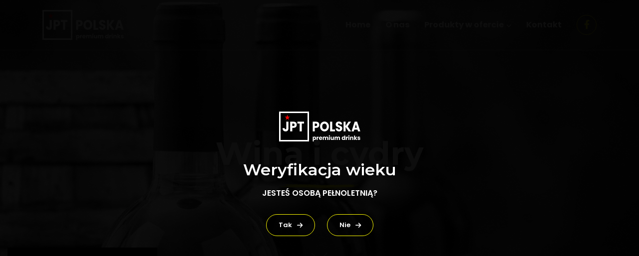

--- FILE ---
content_type: text/css
request_url: http://jptradepolska.pl/wp-content/plugins/age-verify/assets/ageverify.css
body_size: 316
content:
html.has-age-verify {
    overflow: hidden;
}

.age-verify {
    position: fixed;
    top: 0;
    left: 0;
    bottom: 0;
    right: 0;
    z-index: 10005;
    background-color: #000;
    background-color: rgba(0,0,0,.95);
}

.age-verify .av-wrapper {
    display: flex;
    display: -ms-flexbox;
    flex-wrap: wrap;
    -ms-flex-wrap: wrap;
    height: 100%;
    align-items: center;
    justify-content: center;
}

.age-verify .av-content {
    text-align: center;
}

.age-verify .av-buttons {
    margin-top: 30px;
}

.age-verify .av-buttons .av-agree {
    margin-right: 20px;
}

.age-verify .av-logo {
    margin-bottom: 30px;
}

--- FILE ---
content_type: text/css
request_url: http://jptradepolska.pl/wp-content/themes/jptrade/style.css?ver=1.0
body_size: 8558
content:
/*
Theme Name: Jp Trade
Theme URI: 
Author: Sebastian Nowak
Author URI: nowakstudio@outlook.com
Description: Responsive Worpress Theme for JP Trade Polska
Requires at least: WordPress 5.9
Version: 1.0
License: 
License URI: 
Text Domain: jptrade
Tags:
*/

/*
-------------------
GRID
-------------------
*/
/*
font-family: 'Montserrat', sans-serif;
font-family: 'Poppins', sans-serif;
font-family: 'Raleway', sans-serif;
font-family: 'Roboto', sans-serif;
*/

:root {
	--white-color: #ffffff;
	--yellow-color: #FFFC00;
	--darkyellow-color: #FDDA52;
	--red-color: #FF0000;
	--green-color: #83d175;
	--lightgrey-color: #f0f1f1;
	--darkgrey-color: #101212;
	--graphite-color: #050505;
	--black-color: #000000;	
	--global-font: 'Poppins', sans-serif;
	--header-font: 'Montserrat', sans-serif;
}

*,
*::before,
*::after {
  box-sizing: border-box;
}

/*
@media (prefers-reduced-motion: no-preference) {
	:root {
	  scroll-behavior: smooth;
	}
}*/

article, aside, figcaption, figure, footer, header, hgroup, main, nav, section {
    display: block;
}

ul, ol {
	list-style: none;
	margin: 0;
	padding: 0;
}

.page-content ul,
.page-content ol {
	margin-bottom: 15px;
}

ul.list-arrow li {
	position: relative;
	padding-left: 15px;
	margin-bottom: 5px;
}

ul.list-arrow li::before {
	display: inline-block;
	font-family: 'Font Awesome 5 Free';
	font-weight: 900;
	content: "\f105";
	position: absolute;
	top: 0;
	left: 0;
}

h1, h2, h3, h4, h5, h6 {
	font-family: var(--header-font);
	margin-top: 0;
	margin-bottom: 15px;
	font-weight: 600;
	line-height: 1.25
}

h1 strong, h2 strong, h3 strong, h4 strong, h5 strong, h6 strong {
	font-weight: 700;
}
  
h1 {
	font-size: 1.75rem;
}
@media (min-width: 1200px) {
	h1 {
	  font-size: 2.5rem;
	}
}
  
h2 {
	font-size: 1.5rem;
}
@media (min-width: 1200px) {
	h2 {
	  font-size: 2rem;
	}
}
  
h3 {
	font-size: 1.35rem;
}
@media (min-width: 1200px) {
	h3 {
	  font-size: 1.75rem;
	}
}
  
h4 {
	font-size: 1.25rem;
}
@media (min-width: 1200px) {
	h4 {
	  font-size: 1.5rem;
	}
}
  
h5 {
	font-size: 1.125rem;
 }
  
h6 {
	font-size: 1rem;
}
  
p {
	margin-top: 0;
	margin-bottom: 15px;
	display: block;
}

.has-text-align-center {
	text-align: center;
}

.has-text-align-right {
	text-align: right;
}

@media (max-width: 767px) {
	.small-center {
		text-align: center;
	}
}

figure {
	display: block;
	margin: 0;
}

img {
	display: inline-block;
	max-width: 100%;
	height: auto;
}

.container {
	width: 100%;
	padding-left: 15px;
	padding-right: 15px;
	margin-left: auto;
	margin-right: auto;
	position: relative;
}

.container-fullwidth {
	padding: 0;
	width: 100%;
	max-width: 100%;
	position: relative;
}

@media (min-width: 576px) {
	.container {
		max-width: 540px;
	}
}

@media (min-width: 768px) {
	.container {
		max-width: 720px;
	}
}

@media (min-width: 992px) {
	.container {
		max-width: 960px;
	}
}

@media (min-width: 1200px) {
	.container {
		max-width: 1140px;
	}
}

@media (min-width: 1400px) {
	.container {
		max-width: 1320px;
	}
}

.row {
	display: -ms-flexbox;
	display: flex;
	-ms-flex-wrap: wrap;
	flex-wrap: wrap;
	margin-left: -15px;
	margin-right: -15px;
}

.col, .col-1, .col-2, .col-3, .col-4, .col-5, .col-6 {
	padding-left: 15px;
	padding-right: 15px;
	flex: 1 0 0%;
	position: relative;
}

.col-1 {
	flex: 0 0 auto;
    width: 100%;
}

.col-2 {
	flex: 0 0 auto;
    width: 50%;
}

.col-3 {
	flex: 0 0 auto;
    width: 33.33%;
}

.col-4 {
	flex: 0 0 auto;
    width: 25%;
}

.col-5 {
    width: 20%;
}

.col-6 {
	flex: 0 0 auto;
    width: 16.66%;
}

@media (max-width: 767px) {
	.col-3 {
		flex: 0 0 auto;
		width: 100%;
	}

	.col-4 {
		flex: 0 0 auto;
		width: 50%;
	}

	.col-6 {
		flex: 0 0 auto;
		width: 33.33%;
	}
}

@media (max-width: 576px) {
	.col, .col-1, .col-2, .col-3, .col-4, .col-5, .col-6 {
		flex: 0 0 auto;
		width: 100%;
	}
}

.text-center {
	text-align: center !important;
}

.text-right {
	text-align: right !important;
}

label {
	display: block;
	margin-bottom: 8px;
	font-size: .9375rem;
}

input,
textarea {
	border: 1px solid #fff;
	padding: 10px;
	display: block;
	width: 100%;
	margin-bottom: 20px;
	background: transparent;
	color: #fff;
	background-clip: padding-box;
	line-height: 1.5;
	font-family: var(--global-font);
	font-size: .875rem;
}

input[type="submit"] {
	position: relative;
	overflow: hidden;
	display: inline-block;
	width: auto;
	cursor: pointer;
	padding: 13px 24px;
	border: 1px solid var(--yellow-color);
	background-color: transparent;
	color: #fff;
	font-size: .8125rem;
	font-weight: 600;
	border-radius: 30px;
	-webkit-border-radius: 30px;
	-moz-border-radius: 30px;
	transition: all 300ms ease;
	-webkit-transition: all 300ms ease;
	-moz-transition: all 300ms ease;
	-o-transition: all 300ms ease;
}

input[type="submit"]:hover {
	background-color: var(--yellow-color);
	color: #000;
}

input[type="submit"]:focus {
	border: 1px solid var(--yellow-color);
}

input:focus,
textarea:focus {
	outline: none;
	border-color: var(--yellow-color);
}

input[type="checkbox"] {
	display: inline-block;
	width: auto;
}

select {
	display: block;
}

select option {
	color: var(--darkgrey-color);
}

hr {
	display: inline-block;
}

.embed {
	width: 100%;
	overflow: hidden;
}

iframe {
	max-width: 100%;
	border: 0;
	display: block;
}

strong {
	font-weight: 600;
}

/*
-------------------
GLOBAL
-------------------
*/

body, html {
	overflow-x: hidden;
}

body {
	font-family: var(--global-font);
	color: #fff;
	font-weight: 400;
	font-size: 16px;
	line-height: 1.5;
	background-color: #000;
	margin: 0;
	padding: 0;
	position: relative;
}

.site {
	position: relative;
	opacity: 0;
	visibility: hidden;
	background: #000;
	transition: all 500ms ease;
	-moz-transition: all 500ms ease;
	-webkit-transition: all 500ms ease;
	-o-transition: all 500ms ease;
}

.page-loaded .site {
	visibility: visible;
	opacity: 1;
}

.page-loader .site {
	visibility: visible;
	opacity: 1;
}

a {
	color: var(--yellow-color);
}

a, button, .button {
	transition: all 300ms ease;
	-webkit-transition: all 300ms ease;
	-moz-transition: all 300ms ease;
	-o-transition: all 300ms ease;
	text-decoration: none;
}

a:not([href]) {
	cursor: pointer;
}

a:hover {
	text-decoration: none;
	color: var(--darkyellow-color);
}

a:focus, button:focus, .button:focus {
	outline: none;
	box-shadow: none;
	-moz-box-shadow: none;
	-webkit-box-shadow: none;
}

.button,
.wp-block-button a {
	cursor: pointer;
	position: relative;
	display: inline-block;
	overflow: hidden;
	padding: 14px 24px;
	margin-bottom: 15px;
	font-size: .8125rem;
	line-height: 1;
	font-weight: 600;
	border: 1px solid var(--yellow-color);
	background-color: var(--yellow-color);
	color: #000;
	border-radius: 30px;
	-webkit-border-radius: 30px;
	-moz-border-radius: 30px;
}

.button::after,
.wp-block-button a::after {
	display: inline-block;
	font-family: 'Font Awesome 5 Free';
	font-weight: 900;
	content: "\f061";
	vertical-align: middle;
	margin-left: 10px;
}

.button:hover,
.wp-block-button a:hover {
	background-color: transparent;
	color: #fff;
}

.button.is-style-outline,
.wp-block-button.is-style-outline a {
	background-color: transparent;
	color: #fff;
}

.button.is-style-outline:hover,
.wp-block-button.is-style-outline a:hover {
	background-color: var(--yellow-color);
	color: #000;
}

.wp-block-button__link {
	overflow-wrap: auto !important;
	word-break: normal !important;
}

.wp-block-cover {
	min-height: 50px;
	display: flex;
	display: -ms-flexbox;
	justify-content: center;
	align-items: center;
	position: relative;
}

.wp-block-cover .wp-block-cover__gradient-background {
	position: absolute;
	top: 0;
	left: 0;
	bottom: 0;
	right: 0;
}

.wp-block-cover .wp-block-cover__inner-container {
	position: relative;
	z-index: 1;
}

.wp-block-cover img {
	object-fit: cover;
	object-position: center;
	-o-object-fit: cover;
	-o-object-position: center;
	height: 100%;
}

.has-white-background-color {
	background-color: var(--white-color);
}

.has-yellow-background-color {
	background-color: var(--yellow-color);
}

.has-darkyellow-background-color {
	background-color: var(--darkyellow-color);
}

.has-red-background-color {
	background-color: var(--red-color);
}

.has-green-background-color {
	background-color: var(--green-color);
}

.has-lightgrey-background-color {
	background-color: var(--lightgrey-color);
}

.has-darkgrey-background-color {
	background-color: var(--darkgrey-color);
}

.has-graphite-background-color {
	background-color: var(--graphite-color);
}

.has-black-background-color {
	background-color: var(--black-color);
}

.has-white-color {
	color: var(--white-color);
}

.has-yellow-color {
	color: var(--yellow-color);
}

.has-darkyellow-color {
	color: var(--darkyellow-color);
}

.has-red-color {
	color: var(--red-color);
}

.has-green-color {
	color: var(--green-color);
}

.has-lightgrey-color {
	color: var(--lightgrey-color);
}

.has-darkgrey-color {
	color: var(--darkgrey-color);
}

.has-graphite-color {
	color: var(--graphite-color);
}

.has-black-color {
	color: var(--black-color);
}

.wp-block-separator {
	display: block;
	width: 150px;
	height: 2px;
	margin-bottom: 30px;
	margin-top: 30px;
	border-top: 2px solid var(--yellow-color);
	border-bottom: none;
}

.wp-block-separator.aligncenter {
	margin-left: auto;
	margin-right: auto;
}

.wp-block-separator.alignwide {
	width: 75%;
}

.wp-block-separator.alignfull,
.wp-block-separator.is-style-wide {
	width: 100%;
}

.wp-block-separator.is-style-dots {
	border-top: 1px dashed #fff;
	height: 1px;
	width: 100%;
}

.wp-block-separator.has-white-color {
	border-color: var(--white-color);
}

.wp-block-separator.has-yellow-color {
	border-color: var(--yellow-color);
}

.wp-block-separator.has-darkyellow-color {
	border-color: var(--darkyellow-color);
}

.wp-block-separator.has-red-color {
	border-color: var(--red-color);
}

.wp-block-separator.has-green-color {
	border-color: var(--green-color);
}

.wp-block-separator.has-lightgrey-color {
	border-color: var(--lightgrey-color);
}

.wp-block-separator.has-darkgrey-color {
	border-color: var(--darkgrey-color);
}

.wp-block-separator.has-graphite-color {
	border-color: var(--graphite-color);
}

.wp-block-separator.has-black-color {
	border-color: var(--black-color);
}

.wp-block-image {
	margin: 0;
	padding-bottom: 15px;
}

.wp-block-image .aligncenter {
	display: flex;
	display: -ms-flexbox;
	justify-content: center;
}

.wp-block-image .alignright {
	display: flex;
	display: -ms-flexbox;
	justify-content: flex-end;
}

.wp-block-image figcaption {
	margin-top: 15px;
	margin-bottom: 15px;
	text-align: center;
}

.wp-block-image.is-style-rounded img {
	border-radius: 50%;
	-moz-border-radius: 50%;
	-webkit-border-radius: 50%;
	box-shadow: none;
	-moz-box-shadow: none;
	-webkit-box-shadow: none;
}

@media (max-width: 767px) {
	.small-center .wp-block-image figure {
		margin: 0 auto;
		float: none;
	}
	
	.small-center .wp-block-image img {
		margin: 0 auto;
	}

	.wp-block-image.small-crop img {
		max-width: 75%;
	}
}

.screen-reader-text {
	display: none;
}

.wp-block-quote {
	position: relative;
	font-family: var(--header-font);
	font-style: italic;
	font-weight: 600;
	font-size: 1.25rem;
}

.wp-block-quote:not(.is-style-plain)::before {
	content: '"';
	display: block;
	font-size: 6rem;
	height: 60px;
	line-height: 60px;
	text-align: center;
	color: var(--darkyellow-color);
	margin-left: -15px;
}

.wp-block-quote.is-style-plain {
	font-family: var(--global-font);
	font-style: normal;
}

.wp-block-quote.is-large p, .wp-block-quote.is-style-large p {
	font-size: 1.75rem;
	line-height: 1.5;
}

/*
-------------------
TOP NAV
-------------------
*/

.site-header {
	position: absolute;
	top: 0;
	left: 0;
	width: 100%;
	z-index: 10002;
	background: none;
	border-bottom: 1px solid rgba(255,255,255, .3);
}

.branding {
	position: absolute;
	top: 20px;
	left: 15px;
}

.branding img {
	height: 60px;
}

.header-content {
	display: flex;
	display: -ms-flexbox;
	flex-wrap: wrap;
	-ms-flex-wrap: wrap;
	align-items: center;
	justify-content: flex-end;
	padding-left: 150px;
	height: 100px;
}

.nav-toggle {
    margin-left: 20px;
	height: 40px;
	width: 40px;
	text-align: center;
	position: relative;
	cursor: pointer;
	display: none;
}

.nav-toggle span {
	display: block;
	width: 35px;
	height: 2px;
	background: #fff;
	position: absolute;
	top: 5px;
	right: 0;
	transition: all 300ms ease;
	-moz-transition: all 300ms ease;
	-webkit-transition: all 300ms ease;
	-o-transition: all 300ms ease;
}

.nav-toggle span.line-2 {
	top: 19px;
	width: 30px;
}

.nav-toggle span.line-3 {
	top: 33px;
}

.nav-toggle:hover span {
	width: 40px;
	background-color: var(--yellow-color);
}

.mobile-nav-on .nav-toggle span {
	width: 40px;
	background: var(--yellow-color);
}

.mobile-nav-on .nav-toggle span.line-1,
.mobile-nav-on .nav-toggle span.line-3 {
	top: 19px;
}

.mobile-nav-on .nav-toggle span.line-1 {
	transform: rotate(45deg);
}

.mobile-nav-on .nav-toggle span.line-2 {
	opacity: 0;
}

.mobile-nav-on .nav-toggle span.line-3 {
	transform: rotate(-45deg);
}

.submenu-toggle {
	display: inline-block;
	line-height: 1;
}

.submenu-toggle::after {
	display: inline-block;
	font-family: 'Font Awesome 5 Free';
	font-weight: 900;
	content: "\f078";
	vertical-align: middle;
	font-size: .625rem;
	margin-left: 6px;
}

@media (min-width: 1200px) {
	.mobile-nav {
		display: none;
	}

	.desktop-menu .menu {
		display: flex;
		display: -ms-flexbox;
		flex-wrap: wrap;
		-ms-flex-wrap: wrap;
	}

	.desktop-menu .menu li {
		position: relative;
	}

	.desktop-menu .menu > li {
		margin-right: 30px;
		height: 100px;
		display: flex;
		display: -ms-flexbox;
		align-items: center;
	}

	.desktop-menu .menu a {
		color: #fff;
		display: block;
		position: relative;
		padding: 15px 0;
		font-size: 1rem;
		font-weight: 700;
	}

	.desktop-menu .menu > li.active-item > a::after {
		content: "";
		display: block;
		width: 100%;
		height: 2px;
		background-color: var(--yellow-color);
		position: absolute;
		bottom: 9px;
		left: 0;
	}

	.desktop-menu .menu > li:not(.active-item) > a::after {
		content: "";
		display: block;
		width: 100%;
		height: 2px;
		background-color: var(--yellow-color);
		position: absolute;
		bottom: 9px;
		left: 50%;
		transition: transform 300ms ease;
		-webkit-transition: -webkit-transform 300ms ease;
		-moz-transition: -moz-transform 300ms ease;
		-o-transition: -o-transform 300ms ease;
		-ms-transition: -ms-transform 300ms ease;
		transform: translateX(-50%) scaleX(0);
		-webkit-transform: translateX(-50%) scaleX(0);
		-moz-transform: translateX(-50%) scaleX(0);
		-ms-transform: translateX(-50%) scaleX(0);
		-o-transform: translateX(-50%) scaleX(0);
		transform-origin: right;
		-webkit-transform-origin: right;
		-moz-transform-origin: right;
		-ms-transform-origin: right;
        -o-transform-origin: right;
	}

	.desktop-menu .menu > li:not(.active-item) > a:hover::after {
		transform: translateX(-50%) scaleX(1);
		-webkit-transform: translateX(-50%) scaleX(1);
		-moz-transform: translateX(-50%) scaleX(1);
		-ms-transform: translateX(-50%) scaleX(1);
		-o-transform: translateX(-50%) scaleX(1);
		transform-origin: left;
		-webkit-transform-origin: left;
		-moz-transform-origin: left;
		-ms-transform-origin: left;
        -o-transform-origin: left;
	}

	.desktop-menu .menu > li.active-item > a,
	.desktop-menu .menu > li > a:hover {
		color: var(--yellow-color);
	}

	.desktop-menu .sub-menu {
		position: absolute;
		z-index: 9;
		top: 100px;
		left: 0;
		width: 200px;
		transition: all 400ms ease;
		-moz-transition: all 400ms ease;
		-webkit-transition: all 400ms ease;
		-o-transition: all 400ms ease;
		opacity: 0;
		visibility: hidden;
		padding-top: 10px;
	}

	.desktop-menu li.has-sub-menu:hover .sub-menu {
		visibility: visible;
		opacity: 1;		
	}

	.desktop-menu .sub-menu li {
		margin-bottom: 5px;
	}

	.desktop-menu .sub-menu li:last-child {
		margin-bottom: 0;
	}

	.desktop-menu .sub-menu a {
		display: inline-block;
		color: #fff;
		text-align: center;
		font-size: .875rem;
		padding: 0;
	}

	.desktop-menu .sub-menu a:hover,
	.desktop-menu .sub-menu .active-item a {
		color: var(--yellow-color);
	}
}

@media (max-width: 1199px) {
	.desktop-nav {
		display: none;
	}

	.nav-toggle {
		display: block;
	}

	.mobile-nav {
		transition: all 500ms ease;
		-moz-transition: all 500ms ease;
		-webkit-transition: all 500ms ease;
		-o-transition: all 500ms ease;
	}

	.mobile-nav {
		position: fixed;
		z-index: 10001;
		top: 0;
		right: -100%;
		width: 100%;
		height: 100%;
		background-color: #000;
		background-image: url("assets/img/noise.png");
		opacity: 0;
		visibility: hidden;
		padding-top: 100px;
	}

	.mobile-nav-on .mobile-nav {
		visibility: visible;
		opacity: 1;
		right: 0;
	}

	.mobile-menu {
		height: 100%;
		overflow-y: auto;
		padding: 30px;
	}

	.mobile-menu li {
		text-align: center;
		margin-bottom: 20px;
	}

	.mobile-menu li:last-child {
		margin-bottom: 0;
	}

	.mobile-menu a {
		color: #fff;
		font-size: 1.125rem;
		font-weight: 700;
		display: inline-block;
		position: relative;
	}
	
	.mobile-menu li.active-item > a {
		color: var(--yellow-color);
	}

	.mobile-menu li.active-item > a::after {
		content: "";
		display: block;
		width: 100%;
		height: 2px;
		margin-top: 5px;
		background-color: var(--yellow-color);
	}
	
	.mobile-menu .has-sub-menu a {
		position: relative;
	}
	
	.mobile-menu .has-sub-menu.submenu-on .submenu-toggle::after {
		content: "\f077";
	}
	
	.mobile-menu .sub-menu {
		display: none;
		margin-top: 10px;
	}
	
	.mobile-menu .sub-menu a {
		color: var(--grey-color);
	}
}

/*
-------------------
PAGE HEADER
-------------------
*/
.page-header {
	position: relative;
	display: -ms-flexbox;
	display: flex;
	-ms-flex-wrap: wrap;
	flex-wrap: wrap;
	height: 80vh;
	align-content: center;	
	width: 100%;
	background-color: #000;
	background-image: url("assets/img/bg/default.jpg");
	background-repeat: no-repeat;
	background-size: cover;
	-moz-background-size: cover;
	-webkit-background-size: cover;
	-o-background-size: cover;
	background-position: 50% 50%;
	overflow: hidden;
}

.page-header::before {
	content: "";
	display: block;
	position: absolute;
	top: 0;
	left: 0;
	bottom: 0;
	right: 0;
	background-image: url("assets/img/noise_dark.gif");
	background-repeat: repeat;
	background-position: center;
	opacity: .1;
}

.page-header .header-title,
.content-section.header-section h1 {
	display: block;
	margin-top: 90px;
	color: #fff;
	font-size: 4rem;
	font-weight: 700;
	position: relative;
	line-height: 1;
	text-align: center;
}

.page-header .header-title,
.content-section.header-section .section-inner {
	opacity: 0;
	transition: all 1000ms ease;
	-webkit-transition: all 1000ms ease;
	-moz-transition: all 1000ms ease;
	-o-transition: all 1000ms ease;
	transform: translateY(30px);
	-webkit-transform: translateY(30px);
	-moz-transform: translateY(30px);
	-ms-transform: translateY(30px);
	-o-transform: translateY(30px);
}

.page-header .header-title.show-anim,
.content-section.header-section .section-inner.show-anim {
	opacity: 1;
	transform: translateY(0);
	-webkit-transform: translateY(0);
	-moz-transform: translateY(0);
	-ms-transform: translateY(0);
	-o-transform: translateY(0);
}

.page-header .header-title::after,
.content-section.header-section h1::after {
	content: "";
	display: block;
	background-image: url("assets/img/header_bottom_yellow.png");
	background-position: center bottom;
	background-repeat: no-repeat;
	width: 100%;
	height: 40px;
}

@media (max-width: 767px) {
	.page-header .header-title,
	.content-section.header-section h1 {
		font-size: 2.5rem;
	}
}

/*
-------------------
COLUMNS
-------------------
*/

.wp-block-columns {
	display: -ms-flexbox;
    display: flex;
    -ms-flex-wrap: wrap;
	flex-wrap: wrap;
	margin-left: -15px;
	margin-right: -15px;
	margin-top: 15px;
	margin-bottom: 15px;
	position: relative;
}

.wp-block-column {
    flex: 1;
	position: relative;
    width: 100%;
    max-width: 100%;
    padding: 0px 15px;
    margin-left: 0 !important;
	margin-right: 0 !important;
}

.wp-block-columns.has-background {
	padding-top: 15px;
}

.wp-block-column.is-vertically-aligned-top {
	align-self: flex-start;
	-ms-grid-row-align: flex-start;
}

.wp-block-column.is-vertically-aligned-center {
	align-self: center;
	-ms-grid-row-align: center;
}

.wp-block-column.is-vertically-aligned-bottom {
	align-self: flex-end;
	-ms-grid-row-align: flex-end;
}

@media (min-width: 576px) {
	.page-fullwidth .wp-block-columns {
		max-width: 540px;
	}
}

@media (min-width: 768px) {
	.page-fullwidth .wp-block-columns {
		max-width: 720px;
	}
}

@media (min-width: 992px) {
	.page-fullwidth .wp-block-columns {
		max-width: 960px;
	}
}

@media (min-width: 1200px) {
	.page-fullwidth .wp-block-columns {
		max-width: 1140px;
	}
}

@media (min-width: 1400px) {
	.page-fullwidth .wp-block-columns {
		max-width: 1320px;
	}
}

.page-fullwidth .content-section.alignfull .wp-block-columns {
	max-width: 100%;
	margin-left: auto;
	margin-right:  auto;
}

.page-fullwidth .content-section.alignfull .wp-block-columns.alignfull {
	max-width: 100%;
	margin: 0;
}

.page-fullwidth .content-section.alignfull .wp-block-columns.alignfull .wp-block-column {
	padding: 0;
}

@media (max-width: 767px) {
	.wp-block-columns {
		flex-direction: column;
		-ms-flex-direction: column;
	}

	.wp-block-columns .wp-block-column {
		width: 100%;
		max-width: 100%;
		flex-basis: 100% !important;
		margin-bottom: 15px;
	}

	.wp-block-columns.small-margin-0 .wp-block-column,
	.wp-block-columns .wp-block-column.small-margin-0 {
		margin-bottom: 0;
	}
	
	.wp-block-columns .wp-block-column:last-child {
		margin-bottom: 0;
	}

	.wp-block-column.small-first {
		order: -1;
	}

	.wp-block-column.small-first:last-child {
		margin-bottom: 15px;
	}

	.wp-block-column.small-center {
		text-align: center;
	}

	.wp-block-column.small-center .content-header {
		text-align: center;
	}

	.wp-block-column.small-center .wp-block-buttons {
		justify-content: center;
	}

	.wp-block-columns.small-2 .wp-block-column {
		width: 50%;
		flex-basis: 50% !important;
	}

	.wp-block-columns.col-line .wp-block-column:not(:last-child)::after {
		display: none;
	}

	.wp-block-columns.small-2 {
		flex-direction: row;
		-ms-flex-direction: row;
	}

	.wp-block-columns.small-2  .wp-block-column {
		width: 50%;
		max-width: 50%;
		flex-basis: 50% !important;
	}
}

/* 
-------------------
SECTIONS
-------------------
*/

.content-section {
	position: relative;
	padding: 50px 0;
}

.content-section.no-gap-top {
	padding-top: 0;
}

.content-section.no-gap-bottom {
	padding-bottom: 0;
}

.content-section.header-section {
	position: relative;
	display: -ms-flexbox;
	display: flex;
	-ms-flex-wrap: wrap;
	flex-wrap: wrap;
	height: 80vh;
	align-content: center;	
	width: 100%;
	overflow: hidden;
}

.content-section.has-noise::before,
.content-section.has-noise-a::before {
	content: "";
	display: block;
	position: absolute;
	top: 0;
	left: 0;
	right: 0;
	bottom: 0;
	background-image: url("assets/img/noise.png");
	background-repeat: repeat;
	background-position: center;
	z-index: 1;
}

.content-section.has-noise-a::before {
	background-image: url("assets/img/noise_dark.gif");
	opacity: .1;
}

.content-section .section-bg-image {
	position: absolute;
	top: 0;
	left: 0;
	width: 100%;
	height: 100%;
	background-position: center;
	background-repeat: no-repeat;
}


.content-section.header-section .section-bg-image {
	background-position: 50% 50%;
}

.content-section.header-section .section-bg-image,
.content-section.section-cover .section-bg-image,
.content-section.section-parallax .section-bg-image {
	background-size: cover;
	-moz-background-size: cover;
	-webkit-background-size: cover;
	-o-background-size: cover;
}

.content-section .section-bg-image.bg-top-left {
	background-position: left top;
}

.content-section .section-bg-image.bg-top-center {
	background-position: center top;
}

.content-section .section-bg-image.bg-top-right {
	background-position: right top;
}

.content-section .section-bg-image.bg-bottom-left {
	background-position: left bottom;
}

.content-section .section-bg-image.bg-bottom-center {
	background-position: center bottom;
}

.content-section .section-bg-image.bg-bottom-right {
	background-position: right bottom;
}

.content-section.section-parallax .section-bg-image {
	background-attachment: fixed;
}

.content-section .section-overlay {
	position: absolute;
	top: 0;
	left: 0;
	width: 100%;
	height: 100%;
}

.content-section .section-inner {
	position: relative;
	z-index: 2;
}

.content-section.header-section .section-inner {
	width: 100%;
}

.content-section.alignfull .container {
	width: 100%;
	max-width: 100%;
	padding: 0;
}

.content-header {
	margin-bottom: 30px;
	text-align: left;
	position: relative;
}

.content-header h2 {
	position: relative;
	margin-bottom: 0;
	font-size: 2.625rem;
	line-height: 1;
	font-weight: 700;
}

.content-header p {
	font-family: var(--global-font);
	margin-top: 15px;
	margin-bottom: 0;
	text-transform: uppercase;
	font-weight: 700;
	font-size: 1rem;
	color: var(--yellow-color);
	display: inline-block;
	position: relative;
}

.content-header.style-border h2 {
	border-bottom: 3px solid var(--yellow-color);
	padding-bottom: 20px;
}

.content-header.style-border p {
	margin-top: 20px;
}

.content-header.align-header-center {
	text-align: center;
}

.content-header.align-header-right {
	text-align: right;
}

.content-section.has-bg-image .content-header h2 {
	color: #fff;
}

@media (max-width: 767px) {
	.content-header {
		text-align: center;
	}

	.content-header h2 {
		font-size: 2rem;
	}

	.content-header p {
		margin-top: 15px;
	}
}

.content-block {
	position: relative;
}

/* 
-------------------
GALLERY
-------------------
*/

.wp-block-gallery {
	display: -ms-flexbox;
	display: flex;
	-ms-flex-wrap: wrap;
	flex-wrap: wrap;
	width: 100%;
	margin: 0 0 30px 0;
}

.wp-block-gallery.has-nested-images figure.wp-block-image:not(#individual-image) {
	margin: 0;
	padding: 0;
	align-self: auto;
	flex-grow: 0;
	overflow: hidden;
	border: 2px solid transparent;
}

.wp-block-gallery.has-nested-images.border-none figure.wp-block-image:not(#individual-image) {
	border: none;
}

.wp-block-gallery.has-nested-images figure.wp-block-image a {
	background: var(--green-color);
	display: block;
	position: relative;
	overflow: hidden;
}

.wp-block-gallery.has-nested-images figure.wp-block-image a::after {
	content: "\f002";
	font-weight: 900;
	font-size: 1.5rem;
	font-family: 'Font Awesome 5 Free';
	display: block;
	width: 40px;
	line-height: 40px;
	text-align: center;
	color: #fff;
	position: absolute;
	top: 50%;
	left: 50%;
	margin-left: -20px;
	margin-top: 0;
	opacity: 0;
	visibility: hidden;
}

.wp-block-gallery.has-nested-images figure.wp-block-image img,
.wp-block-gallery.has-nested-images figure.wp-block-image a::after {
	transition: all 500ms ease;
	-o-transition: all 500ms ease;
	-moz-transition: all 500ms ease;
	-webkit-transition: all 500ms ease;
}

.wp-block-gallery.has-nested-images figure.wp-block-image a:hover img {
	opacity: .65;
	transform: scale(1.025);
	-moz-transform: scale(1.025);
	-webkit-transform: scale(1.025);
	-ms-transform: scale(1.025);
	-o-transform: scale(1.025);
}

.wp-block-gallery.has-nested-images figure.wp-block-image a:hover::after {
	visibility: visible;
	opacity: 1;
	margin-top: -20px;
}

.wp-block-gallery.has-nested-images.columns-2 figure.wp-block-image {
	-ms-flex: 0 0 auto;
	flex: 0 0 auto;
	width: 50%;
	margin: 0;
}

.wp-block-gallery.has-nested-images.columns-default figure.wp-block-image:not(#individual-image),
.wp-block-gallery.has-nested-images.columns-3 figure.wp-block-image:not(#individual-image) {
	-ms-flex: 0 0 auto;
	flex: 0 0 auto;
	width: 33.33%;
	margin: 0;
}

.wp-block-gallery.has-nested-images.columns-4 figure.wp-block-image:not(#individual-image) {
	-ms-flex: 0 0 auto;
	flex: 0 0 auto;
	width: 25%;
	margin: 0;
}

.wp-block-gallery.has-nested-images.columns-5 figure.wp-block-image:not(#individual-image) {
	-ms-flex: 0 0 auto;
	flex: 0 0 auto;
	width: 20%;
	margin: 0;
}

.wp-block-gallery.has-nested-images.columns-6 figure.wp-block-image:not(#individual-image) {
	-ms-flex: 0 0 auto;
	flex: 0 0 auto;
	width: 16.66667%;
	margin: 0;
}

.wp-block-gallery.has-nested-images.columns-7 figure.wp-block-image:not(#individual-image) {
	-ms-flex: 0 0 auto;
	flex: 0 0 auto;
	width: 14.2%;
	margin: 0;
}

.wp-block-gallery.has-nested-images.columns-8 figure.wp-block-image:not(#individual-image) {
	-ms-flex: 0 0 auto;
	flex: 0 0 auto;
	width: 12.5%;
	margin: 0;
}

.wp-block-gallery.alignleft,
.wp-block-gallery.alignright {
	max-width: 100%;
	width: 100%;
	justify-content: flex-start;
}

@media (max-width: 991px) {
	.wp-block-gallery.has-nested-images.columns-default figure.wp-block-image:not(#individual-image),
	.wp-block-gallery.has-nested-images.columns-3 figure.wp-block-image:not(#individual-image),
	.wp-block-gallery.has-nested-images.columns-5 figure.wp-block-image:not(#individual-image),
	.wp-block-gallery.has-nested-images.columns-6 figure.wp-block-image:not(#individual-image),
	.wp-block-gallery.has-nested-images.columns-7 figure.wp-block-image:not(#individual-image) {
		-ms-flex: 0 0 auto;
		flex: 0 0 auto;
		width: 33.33%;
	}

	.wp-block-gallery.has-nested-images.columns-8 figure.wp-block-image:not(#individual-image) {
		-ms-flex: 0 0 auto;
		flex: 0 0 auto;
		width: 25%;
	}
}

@media (max-width: 567px) {
	.wp-block-gallery.has-nested-images.columns-default figure.wp-block-image:not(#individual-image),
	.wp-block-gallery.has-nested-images.columns-2 figure.wp-block-image:not(#individual-image),
	.wp-block-gallery.has-nested-images.columns-3 figure.wp-block-image:not(#individual-image),
	.wp-block-gallery.has-nested-images.columns-4 figure.wp-block-image:not(#individual-image),
	.wp-block-gallery.has-nested-images.columns-5 figure.wp-block-image:not(#individual-image),
	.wp-block-gallery.has-nested-images.columns-6 figure.wp-block-image:not(#individual-image),
	.wp-block-gallery.has-nested-images.columns-7 figure.wp-block-image:not(#individual-image),
	.wp-block-gallery.has-nested-images.columns-8 figure.wp-block-image:not(#individual-image) {
		-ms-flex: 0 0 auto;
		flex: 0 0 auto;
		width: 50%;
	}
}

/* 
-------------------
CONTENT
-------------------
*/

.site-main {
	position: relative;
}

.page-content {
	padding-top: 50px;
	padding-bottom: 50px;
}

.page-fullwidth .page-content {
	padding: 0;
}

.read-more i {
	margin-left: 5px;
}

.page-content ul.list {
	margin-bottom: 15px;
}

.page-content ul.list li {
	position: relative;
	padding-left: 25px;
	background: url("assets/img/button_arrow_light.png");
	background-repeat: no-repeat;
	background-position: 0 8px;
}

.wp-block-table th,
.wp-block-table td {
	padding: 5px 10px;
	border: none;
	font-size: .875rem;
	color: initial;
}

.wp-block-table.is-style-stripes,
.wp-block-table.is-style-stripes td {
	border: none;
}

.wp-block-table.is-style-stripes tbody tr {
	background-color: var(--lightgrey-color);
}

.wp-block-table.is-style-stripes tbody tr:nth-child(2n+1) {
	background-color: transparent;
}

.wp-block-table th {
	background-color: var(--yellow-color);
	text-align: left;
	color: #fff;
}

.wp-block-latest-posts {
	position: relative;
	display: flex;
	-ms-display: flexbox;
	flex-wrap: wrap;
	-ms-flex-wrap: wrap;
	margin-right: -15px;
	margin-left: -15px;
}

.wp-block-latest-posts li {
	position: relative;
	width: 33.33%;
	padding: 0 15px;
	margin-bottom: 15px;
}

.wp-block-latest-posts .latest-post-content {
	position: absolute;
	bottom: 15px;
	left: 30px;
}

.wp-block-latest-posts .latest-post-content a {
	display: block;
	color: #fff;
	font-family: var(--header-font);
	font-weight: 500;
}

.wp-block-latest-posts .latest-post-content a::after {
	content: "";
	display: block;
	width: 40px;
	height: 2px;
	background-color: #fff;
	margin-bottom: 10px;
	margin-top: 10px;
}

.wp-block-latest-posts .wp-block-latest-posts__post-date {
	color: #fff;
	text-transform: uppercase;
	font-size: .75rem;
	display: block;
}

.wp-block-latest-posts .wp-block-latest-posts__post-date::before {
	font-family: 'Font Awesome 5 Free';
	font-weight: 900;
	content: "\f274";
	margin-right: 3px;
	display: inline-block;
}

.wp-block-latest-posts  .wp-block-latest-posts__featured-image {
	position: relative;
	background-color: #000;
}

.wp-block-latest-posts  .wp-block-latest-posts__featured-image img {
	opacity: .65;
	transition: all 400ms ease;
	-webkit-transition: all 400ms ease;
	-moz-transition: all 400ms ease;
	-o-transition: all 400ms ease;
}

.wp-block-latest-posts  .wp-block-latest-posts__featured-image a {
	position: relative;
	display: block;
	width: 100%;
	height: 100%;
	overflow: hidden;
}

.wp-block-latest-posts .wp-block-latest-posts__featured-image a::after {
	content: "";
	display: block;
	width: 100%;
	height: 100%;
	background-color: var(--yellow-color);
	position: absolute;
	top: 0;
	left: 0;
	opacity: 0;
	transition: all 400ms linear;
	-webkit-transition: all 400ms linear;
	-moz-transition: all 400ms linear;
	-o-transition: all 400ms linear;
}

.wp-block-latest-posts li:hover .wp-block-latest-posts__featured-image img {
	transform: scale(1.025);
	-moz-transform: scale(1.025);
	-webkit-transform: scale(1.025);
	-ms-transform: scale(1.025);
	-o-transform: scale(1.025);
}

.wp-block-latest-posts li:hover .wp-block-latest-posts__featured-image a::after {
	opacity: .35;
}

@media (max-width: 767px) {
	.wp-block-latest-posts li {
		width: 100%;
	}
}

/* 
-------------------
SINGLE POSTS
-------------------
*/

.post-header {
	padding-top: 50px;
}

.post-header .header-title {
	text-transform: uppercase;
	text-align: center;
}

.post-content {
	padding-top: 30px;
	padding-bottom: 30px;
}

.single-post .post-thumbnail {
	width: 100%;
}

.single-post .post-thumbnail img {
	margin: 0 auto;
}

.post-meta {
	text-align: center;
	color: var(--yellow-color);
	position: relative;
	margin-top: 15px;
	border-bottom: 1px solid var(--yellow-color);
	padding-bottom: 15px;
}

.post-meta > span {
	margin-right: 10px;
	display: inline-block;
	color: var(--yellow-color);
	font-weight: 600;
	text-transform: uppercase;
	font-size: .8125rem;
}

.post-meta > span:last-child {
	margin-right: 0;
}

.post-meta a {
	color: inherit;
}

.post-meta > span:last-child {
	margin-right: 0px;
}

@media (max-width: 991px) {
	.article-header {
		text-align: center;
	}
}

.post-navigation {
	border-top: 1px solid var(--yellow-color);
	margin-top: 30px;	
}

.nav-links {
	display: -ms-flexbox;
	display: flex;
	-ms-flex-wrap: wrap;
	flex-wrap: wrap;
	flex-direction: row;
    justify-content: space-between;
	margin-top: 15px;
}

.nav-links .nav-next a,
.nav-links .nav-previous a {
	font-size: .75rem;
 	text-transform: uppercase;
	color: #fff;
	text-decoration: none;
	display: inline-block;
	border: 1px solid var(--yellow-color);
	padding: 16px 24px;
	line-height: 1;
	font-weight: 600;
	overflow: hidden;
	position: relative;
}

.nav-links .nav-next a span,
.nav-links .nav-previous a span {
	position: relative;
	display: inline-block;
}

.nav-links .nav-next a::before,
.nav-links .nav-previous a::before {
	content: "";
	width: 100%;
	height: 100%;
	display: block;
	position: absolute;
	top: 0;
	left: 0;
	background-color: var(--yellow-color);
	transition: all 300ms ease;
	-webkit-transition: all 300ms ease;
	-moz-transition: all 300ms ease;
	-o-transition: all 300ms ease;
}

.nav-links .nav-next a span::before,
.nav-links .nav-previous a span::before {
	content: "";
	display: inline-block;
	width: 15px;
	height: 15px;
	background-image: url("assets/img/button_arrow_light.png");
	background-position: center;
	background-repeat: no-repeat;
	margin-right: 10px;
	vertical-align: middle;
}

.nav-links .nav-next a:hover,
.nav-links .nav-previous a:hover {
	color: var(--yellow-color);
}

.nav-links .nav-next a:hover::before,
.nav-links .nav-previous a:hover::before {
	top: 50px;
}

.nav-links .nav-next a:hover span::before,
.nav-links .nav-previous a:hover span::before {
	background-image: url("assets/img/button_arrow_green.png");
}


@media (max-width: 767px) {
	.nav-links {
		display: block;
	}

	.nav-links .nav-next a,
	.nav-links .nav-previous a {
		width: 100%;
		display: block;
		text-align: center;
	}

	.nav-links .nav-previous a {
		margin-bottom: 15px;
	}
}

.comments-area {
	margin-top: 50px;
	background-repeat: no-repeat;
	background-position: top center;
}

.comment-form-cookies-consent {
	margin-top: 15px;
	margin-bottom: 15px;
	padding-left: 20px;
	position: relative;
}

.comment-form-cookies-consent input {
	position: absolute;
	top: 6px;
	left: 0;
	margin: 0;
}

.comment-form-cookies-consent label {
	display: inline-block;
}

.comment-form .comment-form-author,
.comment-form .comment-form-email,
.comment-form .comment-form-url {
	width: 50%;
	position: relative;
}

.comment-form .comment-form-author i,
.comment-form .comment-form-email i,
.comment-form .comment-form-url i {
	position: absolute;
	top: 11px;
	left: 0;
	width: 40px;
	text-align: center;
}

.comment-form .comment-form-author input,
.comment-form .comment-form-email input,
.comment-form .comment-form-url input {
	padding-left: 40px;
}

@media (max-width: 991px) {
	.comment-form .comment-form-author,
	.comment-form .comment-form-email,
	.comment-form .comment-form-url {
		width: 100%;
	}
}

.comment-list {
	margin-bottom: 30px;
}

.comment-list .comment {
	padding: 10px 0;
}

.comment-list > .comment:not(:last-child),
ol.children .comment:not(:last-child) {
	border-bottom: 1px solid var(--lightgrey-color);
}

.comment-list .children {
	margin-left: 40px;
}

.comments-title {
	padding: 10px 0;
	margin-bottom: 15px;
	font-size: 1.5rem;
}

.comment-body {
	position: relative;
	padding-left: 80px;
}

.comment-author img {
	position: absolute;
	top: 0;
	left: 0;
	border-radius: 50%;
	-webkit-border-radius: 50%;
	-moz-border-radius: 50%;
}

.comment-list .reply a {
	display: inline-block;
	color: #fff;
	background-color: var(--yellow-color);
	padding: 8px 16px;
	text-transform: uppercase;
	font-size: .75rem;
	font-weight: 600;
	border-radius: 0;
	-moz-border-radius: 0;
	-webkit-border-radius: 0;
	line-height: 1;
}

/* 
-------------------
ARCHIVE
-------------------
*/

.article-wrapper {
	display: flex;
	display: -ms-flexbox;
	flex-wrap: wrap;
	-ms-flex-wrap: wrap;
	margin-left: -15px;
	margin-right: -15px;
}

.article {
	width: 50%;
	padding-left: 15px;
	padding-right: 15px;
	margin-bottom: 30px;
}

@media (max-width: 767px) {
	.article {
		width: 100%;
		margin-bottom: 15px;
	}
}

.article-thumbnail {
	margin-bottom: 15px;
}

.article-thumbnail img {
	margin: 0 auto;
}

.article-title {
	font-size: 1.5rem;
}

.article-title a {
	color: var(--darkgrey-color);
}

.article-excerpt {
	padding-top: 15px;
}

@media (max-width: 991px) {
	.article-excerpt .read-more {
		text-align: center;
	}
}

article.archive-article {
	position: relative;
}

article.archive-article .article-thumbnail {
	margin-bottom: 0;
	background-color: #000;
	position: relative;
	overflow: hidden;
}

article.archive-article .article-thumbnail img {
	opacity: .65;
	transition: all 400ms linear;
	-webkit-transition: all 400ms linear;
	-moz-transition: all 400ms linear;
	-o-transition: all 400ms linear;
}

article.archive-article .article-thumbnail::after {
	content: "";
	display: block;
	width: 100%;
	height: 100%;
	background-color: var(--yellow-color);
	position: absolute;
	top: 0;
	left: 0;
	opacity: 0;
	transition: all 400ms ease;
	-webkit-transition: all 400ms ease;
	-moz-transition: all 400ms ease;
	-o-transition: all 400ms ease;
}

article.archive-article:hover .article-thumbnail img {
	transform: scale(1.025);
	-moz-transform: scale(1.025);
	-webkit-transform: scale(1.025);
	-ms-transform: scale(1.025);
	-o-transform: scale(1.025);
}

article.archive-article:hover .article-thumbnail::after {
	opacity: .35;
}

article.archive-article .article-content {
	position: absolute;
	bottom: 0;
	left: 30px;
}

article.archive-article .article-title {
	color: #fff;
}

article.archive-article .article-title::after  {
	content: "";
	display: block;
	width: 60px;
	height: 2px;
	background-color: #fff;
	margin-top: 17px;
}

article.archive-article .post-meta {
	border: none;
	text-align: left;
}

article.archive-article .post-date {
	color: #fff;
}

article.archive-article .post-date::before {
	font-family: 'Font Awesome 5 Free';
	font-weight: 900;
	content: "\f274";
	margin-right: 3px;
	display: inline-block;
}

@media (max-width: 991px) {
	article.archive-article .article-title {
		font-size: 1.25rem;
	}
}

.search .search-result-count {
	margin-bottom: 30px;
}

.pagination {
	border-top: 1px solid var(--yellow-color);
}

.pagination .nav-links {
	display: block;
	width: 100%;
	text-align: center;
}

.pagination .nav-links * {
	display: inline-block;
}

.pagination .nav-links a {
	color: var(--green-color);
}

.pagination .nav-links a:hover {
	color: var(--green-color);
	background: none;
}

.pagination .nav-links .page-numbers {
	text-align: center;
	margin-left: 2px;
	margin-right: 2px;
	padding: 0 4px;
}

.pagination .nav-links .page-numbers.current {
	color: var(--darkgrey-color);
}

.pagination .nav-links .page-numbers.next,
.pagination .nav-links .page-numbers.prev {
	margin-left: 5px;
	width: auto;
	text-transform: uppercase;
	font-size: .75rem;
}

.pagination .nav-links .page-numbers.prev {
	margin-left: 0;
	margin-right: 5px;
}

/* 
-------------------
FOOTER
-------------------
*/

.site-footer {
	position: relative;
	padding-top: 30px;
	padding-bottom: 30px;
	color: #fff;
	background-color: var(--graphite-color);
	border-bottom: 1px solid rgba(255,255,255, .3);
}

.site-footer a {
	color: #fff;
}

.site-footer a:hover {
	color: var(--yellow-color);
}

.footer-widgets .widget p,
.footer-widgets .widget li {
	margin-bottom: 10px;
}

.footer-widgets h3 {
	color: #fff;
	font-size: 1.125rem;
	font-weight: 700;
	margin-bottom: 30px;
	border-bottom: 2px solid var(--yellow-color);
	padding-bottom: 15px;
}

.add-marker::before,
.add-phone::before,
.add-envelope::before,
.add-clock::before {
	display: inline-block;
	font-family: 'Font Awesome 5 Free';
	font-weight: 900;
	margin-right: 10px;
	color: var(--yellow-color);
}

.add-marker::before {
	content: "\f3c5";
}

.add-phone::before {
	content: "\f879";
}

.add-envelope::before {
	content: "\f0e0";
	font-weight: 400;
}

.add-clock::before {
	content: "\f017";
	font-weight: 400;
}

.footer-widgets h4 {
	font-size: 1rem;
	font-weight: 600;
	text-transform: uppercase;
	color: #fff;
}

@media (max-width: 767px) {
	.footer-widgets .wp-block-column {
		width: 100%;
		max-width: 100%;
	}
	
	.footer-widgets {
		text-align: center;
	}
}

.site-info {
	padding: 10px 0;
	font-size: .8125rem;
}

.site-info .agency {
	text-align: right;
}

.site-info p {
	margin-bottom: 0;
}

@media (max-width: 767px) {
	.site-info .row {
		flex-direction: column;
		align-items: center;
	}
	
	.site-info .agency,
	.site-info .copyright {
		text-align: center;
	}
}

/* 
-------------------
CONTACT BUTTONS
-------------------
*/

.contact-buttons {
	position: fixed;
	z-index: 99;
	right: -50px;
	bottom: 65px;
	opacity: 0;
	transition: all 500ms ease;
	-webkit-transition: all 500ms ease;
	-moz-transition: all 500ms ease;
	-o-transition: all 500ms ease;
}

.contact-buttons a {
	display: block;
	margin-bottom: 10px;
	text-align: center;
	width: 40px;
	line-height: 38px;
	border-radius: 50%;
	-webkit-border-radius: 50%;
	-moz-border-radius: 50%;
	border: 1px solid var(--yellow-color);
	background-color: #000;
	color: var(--yellow-color);
	transition: all 500ms ease;
	-webkit-transition: all 500ms ease;
	-moz-transition: all 500ms ease;
	-o-transition: all 500ms ease;
}

.contact-buttons a:last-child {
	margin-bottom: 0;
}

.contact-buttons.show {
	right: 15px;
	opacity: 1;
}

.contact-buttons a:hover {
	background-color: var(--yellow-color);
	color: #000;
}

/* 
-------------------
BACK 2 TOP
-------------------
*/

.back-to-top {
	position: fixed;
	z-index: 99;
	right: -50px;
	bottom: 15px;
	opacity: 0;
	background-color: #000;
	background-image: url("assets/img/back_to_top_yellow.png");
	background-repeat: no-repeat;
	background-position: center;
	width: 40px;
	height: 40px;
	border-radius: 50%;
	-webkit-border-radius: 50%;
	-moz-border-radius: 50%;
	border: 1px solid var(--yellow-color);
	cursor: pointer;
	transition: all 500ms ease;
	-webkit-transition: all 500ms ease;
	-moz-transition: all 500ms ease;
	-o-transition: all 500ms ease;
}

.back-to-top.show {
	right: 15px;
	opacity: 1;
}

.back-to-top:hover {
	background-color: var(--yellow-color);
	background-image: url("assets/img/back_to_top_dark.png");
}

/* 
-------------------
CONTACT FORM
-------------------
*/

.contact-form {
	width: 100%;
	margin: 0 auto;
	padding: 30px 30px 0;
	background-color: var(--graphite-color);
	font-size: .9375rem;
}

.form-group {
	display: block;
	margin: 0 0 20px 0;
}

.form-label {
	margin-bottom: 8px;
	font-weight: 600;
	font-size: .9375rem;
}

.form-input {
	background: none;
}

.form-radio {
	display: block;
}

.form-radio > span {
	display: block;
	margin-bottom: 5px;
}

.form-radio input[type="radio"] {
	display: inline-block;
	width: auto;
	margin-bottom: 0;
}

.form-checkbox {
	display: block;
}

.form-checkbox > span {
	display: block;
	margin-bottom: 5px;
}

.form-checkbox input[type="checkbox"] {
	display: inline-block;
	width: auto;
	margin-bottom: 0;
}

.form-select {
	display: block;
	background-color: #fff;
	padding: 10px;
	border: 1px solid #fff;
	width: 100%;
	line-height: 1.5;
}

.form-input::placeholder,
.form-textarea::placeholder {
	font-family: var(--global-font);
}

.wpcf7-form .wpcf7-list-item {
	margin-left: 0;
}

.wpcf7-form .wpcf7-acceptance label {
	display: block;
}

.wpcf7-form .wpcf7-acceptance input[type="checkbox"] {
	margin: 0 5px 0 0;
}

.wpcf7-recaptcha {
	margin-bottom: 15px;
	display: block;
}

.wpcf7-form .wpcf7-spinner {
	display: block;
	margin: 0 auto;
}

@media (min-width: 992px) {
	.contact-form {
		max-width: 900px;
		padding: 50px 50px 0;
	}
}

/* 
-------------------
ANIMATED ELEMENTS
-------------------
*/

.animate {
	opacity: 0;
	visibility: hidden;
	transform: translateY(50px);
	-moz-transform: translateY(50px);
	-webkit-transform: translateY(50px);
	-ms-transform: translateY(50px);
	-o-transform: translateY(50px);
	transition: all 1000ms ease;
	-moz-transition: all 1000ms ease;
	-webkit-transition: all 1000ms ease;
	-o-transition: all 1000ms ease;
}

@media (min-width: 1200px) {
	.animate {
		transform: translateY(100px);
		-moz-transform: translateY(100px);
		-webkit-transform: translateY(100px);
		-ms-transform: translateY(100px);
		-o-transform: translateY(100px);
	}
}

.animate.animated {
	transform: translateY(0);
	-moz-transform: translateY(0);
	-webkit-transform: translateY(0);
	-ms-transform: translateY(0);
	-o-transform: translateY(0);
	visibility: visible;
	opacity: 1;
}

/* 
-------------------
BLOCKS
-------------------
*/

.icon-block {
	position: relative;
	display: block;
	text-align: center;
	margin-top: 30px;
	margin-bottom: 30px;
}

.icon-block .icon-inner {
	display: inline-block;
	position: relative;
}


.content-section.has-noise::before,
.content-section.has-noise-a::before {
	content: "";
	display: block;
	position: absolute;
	top: 0;
	left: 0;
	right: 0;
	bottom: 0;
	background-image: url("assets/img/noise.png");
	background-repeat: repeat;
	background-position: center;
	z-index: 1;
}

.content-section.has-noise-a::before {
	background-image: url("assets/img/noise_dark.gif");
	opacity: .1;
}

.icon-block.has-noise .icon-inner::before {
	content: "";
	display: block;
	position: absolute;
	top: 0;
	left: 0;
	right: 0;
	bottom: 0;
	background-image: url("assets/img/noise.png");
	background-repeat: repeat;
	background-position: center;
	opacity: .25;
}

.icon-block.has-noise-a .icon-inner::before {
	content: "";
	display: block;
	position: absolute;
	top: 0;
	left: 0;
	right: 0;
	bottom: 0;
	background-image: url("assets/img/noise_dark.gif");
	background-repeat: repeat;
	background-position: center;
	opacity: .25;
}

.icon-block.icon-square .icon-inner,
.icon-block.icon-circle .icon-inner {
	background-color: var(--yellow-color);
	color: #000;
	width: 90px;
	height: 90px;
	transition: all 300ms ease;
	-moz-transition: all 300ms ease;
	-webkit-transition: all 300ms ease;
	-o-transition: all 300ms ease;
	border: 1px solid transparent;
}

.icon-block.icon-square.icon-big .icon-inner,
.icon-block.icon-circle.icon-big .icon-inner {
	width: 130px;
	height: 130px;
}

.icon-block.icon-square.icon-large .icon-inner,
.icon-block.icon-circle.icon-large .icon-inner {
	width: 170px;
	height: 170px;
}

.icon-block.icon-square.icon-xlarge .icon-inner,
.icon-block.icon-circle.icon-xlarge .icon-inner {
	width: 210px;
	height: 210px;
}

.icon-block.icon-circle .icon-inner {
	border-radius: 50%;
	-webkit-border-radius: 50%;
	-moz-border-radius: 50%;
	position: relative;
	overflow: hidden;
}

.icon-block span {
	position: relative;
	display: inline-block;	
	font-size: 48px;
	color: #000;
	transition: all 300ms ease;
	-moz-transition: all 300ms ease;
	-webkit-transition: all 300ms ease;
	-o-transition: all 300ms ease;
}

.icon-block.icon-big span {
	font-size: 72px;
}

.icon-block.icon-large span {
	font-size: 96px
}

.icon-block.icon-xlarge span {
	font-size: 120px
}

.icon-block.icon-square span,
.icon-block.icon-circle span {
	position: absolute;
	top: 50%;
	left: 0;
	width: 100%;
	margin-top: -26px;
}

.icon-block.icon-square.icon-big span,
.icon-block.icon-circle.icon-big span {
	margin-top: -38px;
}

.icon-block.icon-square.icon-large span,
.icon-block.icon-circle.icon-large span {
	margin-top: -50px;
}

.icon-block.icon-square.icon-xlarge span,
.icon-block.icon-circle.icon-xlarge span {
	margin-top: -62px;
}

.icon-block.icon-square .icon-inner:hover,
.icon-block.icon-circle .icon-inner:hover {
	border-color: var(--yellow-color);
	background-color: transparent !important;
	color: var(--yellow-color) !important;
}

.icon-block.icon-square .icon-inner:hover span,
.icon-block.icon-circle .icon-inner:hover span {
	color: var(--yellow-color) !important;
}

.social-block ul {
	display: flex;
	display: -ms-flexbox;
}

.social-block li:not(:last-child) {
	margin-right: 10px;
}

.social-block a {
	display: block;
	font-size: 1.125rem;
	text-align: center;
	border: 1px solid var(--yellow-color);
	border-radius: 50%;
	-moz-border-radius: 50%;
	-webkit-border-radius: 50%;
	width: 40px;
	line-height: 38px;
}

.social-block a:hover {
	color: #000;
	background-color: var(--yellow-color);
}

/* 
-------------------
FIND US
-------------------
*/

.find-us ul {
	display: flex;
	display: -ms-flexbox;
	flex-wrap: wrap;
	-ms-flex-wrap: wrap;
	justify-content: flex-start;
}

.find-us.align-center ul {
	justify-content: center;
}

.find-us.align-right ul {
	justify-content: flex-end;
}

.find-us li {
	margin-right: 10px;
	margin-bottom: 0;
}

.find-us li:last-child {
	margin-right: 0;
}

.find-us a {
	display: block;
	font-size: 1.125rem;
	text-align: center;
	line-height: 38px;
	width: 40px;
	color: var(--yellow-color);
	border: 1px solid var(--yellow-color);
	background-color: none;
	border-radius: 50%;
	-webkit-border-radius: 50%;
	-moz-border-radius: 50%;
}

.find-us a:hover {
	color: #000;
	background-color: var(--yellow-color);
}

@media (max-width: 767px) {
	.widget .find-us ul {
		justify-content: center;
	}
}

/* 
-------------------
OTHERS
-------------------
*/

#cookie-notice a.cn-button,
#cookie-notice a.cn-button:not(.cn-button-custom) {
	display: inline-block;
	margin: 0;
	padding: 14px 24px;
	border-radius: 0;
	-moz-border-radius: 0;
	-webkit-border-radius: 0;
	text-transform: uppercase;
	margin-left: 10px;
	color: #fff;
	font-size: .75rem;
	background-color: var(--yellow-color) !important;
}

#cookie-notice a.cn-button::before,
#cookie-notice a.cn-button:not(.cn-button-custom)::before {
	content: "";
    display: inline-block;
    vertical-align: middle;
    width: 15px;
    height: 15px;
    background-image: url(assets/img/button_arrow_light.png);
    background-repeat: no-repeat;
    background-position: center;
    margin-right: 10px;
}

#cookie-notice a.cn-button:hover,
#cookie-notice a.cn-button:not(.cn-button-custom):hover {
	background-color: var(--darkyellow-color) !important;
}

.grecaptcha-badge {
	display: none;
}

/* 
-------------------
PRELOADER
-------------------
*/

.preloader {
	position: fixed;
	top: 0;
	left: 0;
	right: 0;
	bottom: 0;
	z-index: 10009;
	background-color: #000;
	background-image: url("assets/img/noise.png");
	transition: all 500ms;
	-moz-transition: all 500ms ease;
	-webkit-transition: all 500ms ease;
	-o-transition: all 500ms ease;
}

.preloader img {
	position: absolute;
	top: 50%;
	left: 50%;
	width: 150px;
	transform: translate(-50%, -50%);
	-webkit-transform: translate(-50%, -50%);
	-moz-transform: translate(-50%, -50%);
	-ms-transform: translate(-50%, -50%);
	-o-transform: translate(-50%, -50%);
}

.preloader.hide-loader {
	opacity: 0;
	visibility: hidden;
}

/* 
-------------------
SCROLL DOWN
-------------------
*/

.icon-scroll {
	position: absolute;
	display: inline-block;
	text-align: center;
	bottom: 30px;
	left: 50%;
	margin-left: -25px;
	width: 50px;
	cursor: pointer;
	z-index: 2;
	font-size: .75rem;
	text-transform: uppercase;
	font-weight: 600;
	transition: all 300ms;
	-moz-transition: all 300ms ease;
	-webkit-transition: all 300ms ease;
	-o-transition: all 300ms ease;
}

.icon-scroll:hover {
	color: var(--yellow-color);
}

.icon-scroll::before {
	content: "";
	display: inline-block;
	width: 32px;
	height: 15px;
	background-image: url("assets/img/icon_scroll.png");
	background-repeat: no-repeat;
	background-position: center;
	animation: iconScroll 2000ms infinite ease;
	-webkit-animation: iconScroll 2000ms infinite ease;
}

.icon-scroll:hover::before {
	background-image: url("assets/img/icon_scroll_yellow.png");
}

@keyframes iconScroll {
	0% {
		transform: translateY(0);
		-moz-transform: translateY(0);
		-webkit-transform: translateY(0);
		-ms-transform: translateY(0);
		-o-transform: translateY(0);
	}
	50% {
		
		transform: translateY(-6px);
		-moz-transform: translateY(-6px);
		-webkit-transform: translateY(-6px);
		-ms-transform: translateY(-6px);
		-o-transform: translateY(-6px);
	}
	100% {
		transform: translateY(0);
		-moz-transform: translateY(0);
		-webkit-transform: translateY(0);
		-ms-transform: translateY(0);
		-o-transform: translateY(0);
	}
}

@-webkit-keyframes iconScroll {
	0% {
		transform: translateY(0);
		-moz-transform: translateY(0);
		-webkit-transform: translateY(0);
		-ms-transform: translateY(0);
		-o-transform: translateY(0);
	}
	50% {
		
		transform: translateY(-5px);
		-moz-transform: translateY(-5px);
		-webkit-transform: translateY(-5px);
		-ms-transform: translateY(-5px);
		-o-transform: translateY(-5px);
	}
	100% {
		transform: translateY(0);
		-moz-transform: translateY(0);
		-webkit-transform: translateY(0);
		-ms-transform: translateY(0);
		-o-transform: translateY(0);
	}
}

--- FILE ---
content_type: application/javascript
request_url: http://jptradepolska.pl/wp-content/themes/jptrade/assets/js/main.js?ver=6.9
body_size: 1271
content:
(function($) {
	function moveInlineStyle() {
		var styles = $('body').find('style');
		styles.detach().appendTo('head');
	}

	function mobileNav() {
		$('.nav-toggle').click(function() {
			$('body').toggleClass('mobile-nav-on');
		});

		$('.mobile-nav li.has-sub-menu').each(function() {
			$(this).children('a').click(function(e){
				e.preventDefault();
				$(this).next('.sub-menu').slideToggle(500);
				$(this).parent('li').toggleClass('submenu-on');
			})
		});
	}
	
	function scrolledElements() {
		if ($(window).scrollTop() > 300) {
			 $('.back-to-top, .contact-buttons').addClass('show');
		} else {
			  $('.back-to-top, .contact-buttons').removeClass('show');
		}
	}
	
	function scrollTopAnimate() {
		$('.back-to-top').click(function(){
			$('html, body').animate({scrollTop: 0}, '2000');
		});
	}

	function galleryFancybox() {
		var galleryID = 1;
		$('.wp-block-gallery').each(function(){
			$(this).attr('id', 'gallery-block-' + galleryID);
			galleryID++;

			$(this).find('a').attr('data-fancybox', $(this).attr('id'));
		});

		$('.gallery').each(function() {
			$(this).find('a').attr('data-fancybox', $(this).attr('id'));
		});
	}

	function animatedElement() {
		if ($('.animate').length > 0) {
			$('.animate').each(function() {
				var posY = $(this).offset().top,
				wScroll = $(window).scrollTop();

				if (wScroll > posY - ($(window).height() - 50)) {
					$(this).addClass('animated');
				}
			});
		}
	}

	function headerParallax() {
		var wScroll = $(window).scrollTop();
		var pageHeader = $('.page-header').height();
		var headerSection = $('.header-section').height();

		if (wScroll <= pageHeader) {
			$('.page-header').css({
				'background-position-y' : 'calc(50% + ' + (wScroll / 4) +  'px)'
			});
		}
		
		if (wScroll <= headerSection) {
			$('.header-section .section-bg-image').css({
				'background-position-y' : 'calc(50% + ' + (wScroll / 4) +  'px)'
			});
		}
	}

	$(document).ready(function() {
		moveInlineStyle();
		mobileNav();
		galleryFancybox();
		animatedElement();
		scrolledElements();
		scrollTopAnimate();

		$('.comment-form .input-group').wrapAll('<div class="form-row"></div>');

		// Gallery

		$('.gallery-page .wp-block-image').each(function() {
			if (($(this).children('figcaption').length >= 1 ) && ($(this).children('a').length >= 1)) {
				$(this).children('figcaption').detach().appendTo($(this).children('a')).before('<span class="caption-mask"></span>');
			} else {
				$(this).children('figcaption').remove();
			}
		});

		// Latest Posts

		if ($('.wp-block-latest-posts').length > 0 ) {
			$('.wp-block-latest-posts li').each(function() {
				var postDate = $(this).children('.wp-block-latest-posts__post-date');
				var postAuthor = $(this).children('.wp-block-latest-posts__post-author');
				var postExcerpt = $(this).children('.wp-block-latest-posts__post-excerpt');
				var postUrl = $(this).children('a')

				postAuthor.remove();
				postUrl.add(postDate).add(postExcerpt).wrapAll('<div class="latest-post-content"></div>');
			});
		}

		// Header scroll down

		$('.page-header, .post-header, .content-section.header-section').append('<span class="icon-scroll">scroll</span>');
		$('.icon-scroll').click(function(){
			var scrollTo = $(this).parent().next();
			$('html, body').animate({scrollTop: scrollTo.offset().top}, '2000');
		});

	});

	$(window).load(function(){
		if ($('body').hasClass('page-loader')) {
			setTimeout(function(){
				$('.preloader').addClass('hide-loader');
				$('body').addClass('page-loaded');
			}, 1000);
			setTimeout(function(){
				$('.page-header .header-title, .post-header .header-title, .header-section .section-inner').addClass('show-anim');
				$('.preloader').remove();
			},1500);
		} else {
			setTimeout(function(){
				$('body').addClass('page-loaded');
			},100);
			setTimeout(function(){
				$('.page-header .header-title, .post-header .header-title, .header-section .section-inner').addClass('show-anim');
			},500);
		}
	});

	$(window).scroll(function(){
		animatedElement();
		scrolledElements();
		headerParallax();
	});
})(jQuery);

--- FILE ---
content_type: application/javascript
request_url: http://jptradepolska.pl/wp-content/plugins/age-verify/assets/ageverify.js?ver=6.9
body_size: 280
content:
(function($) {
    $(document).ready(function() {
        if ($('.age-verify').length > 0) {
            $('html').addClass('has-age-verify');
        }

        $('.av-buttons .av-agree').click(function(e){
            e.preventDefault();
            Cookies.set('age_verify', 'true');
            $('.age-verify').fadeOut(500);
            $('html').removeClass('has-age-verify');
            setTimeout(function(){
				$('.age-verify').remove();
			},500);
        });
    });
})(jQuery);